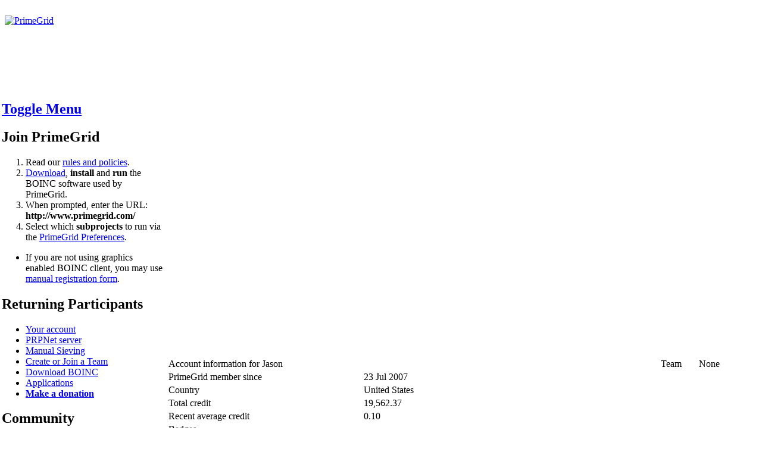

--- FILE ---
content_type: text/html; charset=utf-8
request_url: http://www.primegrid.com/show_user.php?userid=10031
body_size: 2674
content:
<!DOCTYPE html PUBLIC "-//W3C//DTD HTML 4.01 Transitional//EN" "http://www.w3.org/TR/html4/loose.dtd"><html><head><title>Account data for Jason</title>
<link rel=stylesheet type="text/css" href="/main.css" media="all" />
        <link rel=stylesheet type="text/css" href="/style3.css">
        <link rel=alternate type="application/rss+xml" title="PrimeGrid RSS 2.0" href="/rss_main.php">
	<meta name="verify-webtopay" content="a53556e8b51f31fd2a93e126f459277e">
        <link rel=stylesheet type="text/css" href="/navbar.css" media="all" />
        
        </head>
    <body>
        <link rel="icon" type="image/png" href="/images/favicon_16.png" />
        <script>
        if(window.location.host.split(".")[0] !== "www") {
            window.location.replace(
                [window.location.protocol, 
                 ["www"].concat(window.location.host.split(".")).join(".")].join("//"));
        }
        </script>

    <div id="top">&nbsp;
    <div id="message">
        <a href="/" class="header">
            <img src="/img/primegrid_logo_2023.svg" width="468" height="60" alt="PrimeGrid" title="PrimeGrid" />
        </a><br/>
        <a href="/donations.php" style="color: #ffffff; padding-left: 10px;">Please visit donation page to help the project cover running costs for this month</a>
        <div style="padding-left: 45px;">
            </div>
    </div> <div id="boincstats">
</div>

      </div><table style="position: absolute; clear: both; margin-top: 85px; left: 0; width: calc(100% - 4px)"><tr>
    <td class="table_nb" style="width: 270px;"><h2><a href="/show_user.php?userid=10031&menu=top">Toggle Menu</a></h2><h2>Join PrimeGrid</h2>

    <div>
        <ol>
            <li class="menu_r1">Read our <a href="/info.php">rules and policies</a>.</li>
            <li class="menu_r2"><a href="https://boinc.berkeley.edu/download.php">Download</a>,
                <strong>install</strong> and <strong>run</strong> the BOINC software used
                by PrimeGrid.</li>
            <li class="menu_r1">When prompted, enter the URL:<br />
                <strong>http://www.primegrid.com/</strong></li>
            <li class="menu_r2">Select which <strong>subprojects</strong> to run via the
                <a href="/prefs.php?subset=project">PrimeGrid Preferences</a>.
        </ol>
        <ul>
            <li class="menu_r1">If you are not using graphics enabled BOINC client, you may use
                <a href="https://www.primegrid.com/create_account_form.php">manual registration form</a>.
            </li>
        </ul>
    </div>

      <h2>Returning Participants</h2>

      <ul>
        <li class="menu_r1"><a href="/home.php">Your account</a></li>
        <li class="menu_r2"><a href="http://prpnet.primegrid.com" target="_blank">PRPNet server</a></li>
        <li class="menu_r1"><a href="/show_sieving.php">Manual Sieving</a></li>
        <li class="menu_r2"><a href="/team.php">Create or Join a Team</a></li>
        <li class="menu_r1"><a href="https://boinc.berkeley.edu/download.php">Download BOINC</a></li>
        <li class="menu_r2"><a href="/apps.php">Applications</a></li>
        <li class="menu_r1"><a href="/donations.php"><b>Make a donation</b></a></li>
      </ul>

      <h2>Community</h2>
      <ul>        <li class="menu_r1"><a href="/profile_menu.php">Participant Profiles</a></li>
        <li class="menu_r2"><a href="/forum_index.php">PrimeGrid Message boards</a></li>  <li class="menu_r1"><a href="https://discord.gg/N2mCaQz" target="_blank">PrimeGrid Discord chat server [external]</a></li>        <li class="menu_r2"><a href="http://primegrid.wikia.com/wiki/PrimeGrid_Wiki" target="_blank">PrimeGrid Wiki [external]</a></li>
        <li class="menu_r1"><a href="https://www.mersenneforum.org/forumdisplay.php?f=67" target="_blank">Mersenneforum.org Forums [external]</a></li>
      </ul>

      <h2>Leader Boards</h2>
      <ul>
        <li class="menu_r1"><a href="/challenge/challenge.php">Challenge Series</a></li>
        <li class="menu_r2"><a href="/top_countries.php">Top Countries</a></li>
        <li class="menu_r1"><a href="/top_users.php">Top Participants</a></li>
        <li class="menu_r2"><a href="/top_hosts.php">Top Computers</a></li>
        <li class="menu_r1"><a href="/top_teams.php">Top Teams</a></li>
        <li class="menu_r2"><a href="/primes/?section=topusers&amp;by=score">Top Prime Finders</a></li>
      </ul>

      <h2>Results</h2>
      <ul>
        <li class="menu_r1"><a href="/primes/mega_primes.php">PrimeGrid Mega Primes</a></li>
        <li class="menu_r2"><a href="/primes/primes.php">PrimeGrid Primes by Project</a></li>
        <li class="menu_r1"><a href="/stats_ap26.php">PrimeGrid AP27</a></li>
        <li class="menu_r2"><a href="/stats_ww.php">PrimeGrid Wieferich &amp; WSS</a></li>
        <li class="menu_r1"><a href="/pubresults.php">Published results</a></li>
      </ul>

      <h2>Other</h2>
      <ul><li class="menu_r1"><a href="/server_status.php">Server status</a></li><li class="menu_r2"><a href="/server_status_subprojects.php">Subproject status</a></li><li class="menu_r1"><a href="/server_status_tasks.php">Task status</a></li><li class="menu_r2"><a href="/gpu_list.php">Fastest GPUs</a></li><li class="menu_r1"><a href="/cpu_list.php">Fastest CPUs</a></li><li class="menu_r2"><a href="/host_stats.php">Computer types</a></li>      </ul>
    <a href="/amuck.php"><span style="display: none;">drummers-lowrise</span></a>

<br />    </td><td class="table_nb"><script src='./challenge/sorttable.js'></script><table class=bordered width="100%"><tr><td valign=top><table class=bordered width="100%"><tr><td class="heading" colspan="2">Account information for Jason</td></tr>
<tr><td width="40%" class=fieldname>PrimeGrid member since</td><td class=fieldvalue>23 Jul 2007</td></tr>
<tr><td width="40%" class=fieldname>Country</td><td class=fieldvalue>United States</td></tr>
<tr><td width="40%" class=fieldname>Total credit</td><td class=fieldvalue>19,562.37</td></tr>
<tr><td width="40%" class=fieldname>Recent average credit</td><td class=fieldvalue>0.10</td></tr>
<tr><td width="40%" class=fieldname>Badges</td><td class=fieldvalue><br></td></tr>
<tr><td width="40%" class=fieldname>Discoveries</td><td class=fieldvalue><a href="/primes/?section=primelist&userid=10031"title="Double checker for 4 primes.">Primes (0/4)</a></td></tr>
<tr><td width="40%" class=fieldname>Computers</td><td class=fieldvalue><a href="http://www.primegrid.com/hosts_user.php?userid=10031">View</a></td></tr>
</table>
<h2>Projects in which Jason is participating</h2><table class="sortable" width="100%">
<tr><th>Project<br/><span class="note">Click for user page</span></th><th>Total credit</th><th>Average credit</th><th>Since</th></tr>
<tr>
        <td><a href="http://setiweb.ssl.berkeley.edu/show_user.php?userid=1452333" target="_blank">Seti@Home</a></td>
        <td align="right">47,982</td>
        <td align="right">0</td>
        <td align="right" sorttable_customkey=1075169549>27 Jan 2004</td>
        </tr>
    <tr>
        <td><a href="https://web.archive.org/web/*/http://predictor.chem.lsa.umich.edu/" target="_blank">Predictor@Home</a></td>
        <td align="right">30,126</td>
        <td align="right">0</td>
        <td align="right" sorttable_customkey=1133151746>28 Nov 2005</td>
        </tr>
    <tr>
        <td><a href="http://www.primegrid.com/show_user.php?userid=10031" target="_blank">PrimeGrid</a></td>
        <td align="right">19,562</td>
        <td align="right">0</td>
        <td align="right" sorttable_customkey=1185149524>23 Jul 2007</td>
        </tr>
    </table>
</td><td valign=top><table class=bordered width="100%"><tr><td width="40%" class=fieldname>Team</td><td class=fieldvalue>None</td></tr>
</table>
</td></tr></table>    </td>
    </tr>
<tr><td colspan="2" class="table_nb">
    <div id="bottom">
      [<a href="/">Return to PrimeGrid main page</a>]<br />
      DNS Powered by <font color="#006699"><a href="http://www.dnsExit.com">DNS</a></font><a href="http://www.dnsExit.com"><font color="#FF6600">EXIT</font>.COM</a><br />
      Copyright &copy; 2005 - 2026 Rytis Slatkevi&#269;ius (<a href="/contact.php">contact</a>) and PrimeGrid community. Server load 6.55, 5.86, 6.63<br />
      Generated 23 Jan 2026 | 20:31:31 UTC
    </div></td>
</tr>
    </table></body>
        </html>
    